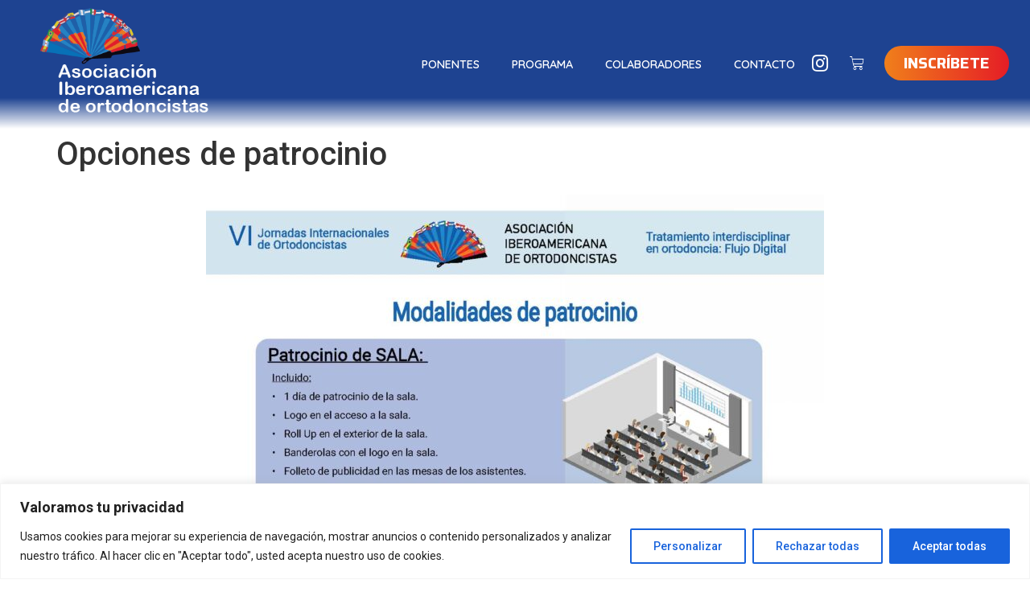

--- FILE ---
content_type: text/css
request_url: https://jornadasaio.com/wp-content/uploads/elementor/css/post-847.css?ver=1702314906
body_size: 2024
content:
.elementor-847 .elementor-element.elementor-element-56683a5:not(.elementor-motion-effects-element-type-background) > .elementor-widget-wrap, .elementor-847 .elementor-element.elementor-element-56683a5 > .elementor-widget-wrap > .elementor-motion-effects-container > .elementor-motion-effects-layer{background-color:#1E439199;}.elementor-847 .elementor-element.elementor-element-56683a5 > .elementor-element-populated{transition:background 0.3s, border 0.3s, border-radius 0.3s, box-shadow 0.3s;padding:20px 20px 20px 20px;}.elementor-847 .elementor-element.elementor-element-56683a5 > .elementor-element-populated > .elementor-background-overlay{transition:background 0.3s, border-radius 0.3s, opacity 0.3s;}.elementor-847 .elementor-element.elementor-element-fce4bba{color:#FFFFFF;font-family:"Roboto", Sans-serif;font-weight:400;}.elementor-847 .elementor-element.elementor-element-1434cdf .elementor-icon-list-icon i{color:var( --e-global-color-bcdb479 );transition:color 0.3s;}.elementor-847 .elementor-element.elementor-element-1434cdf .elementor-icon-list-icon svg{fill:var( --e-global-color-bcdb479 );transition:fill 0.3s;}.elementor-847 .elementor-element.elementor-element-1434cdf{--e-icon-list-icon-size:25px;--e-icon-list-icon-align:left;--e-icon-list-icon-margin:0 calc(var(--e-icon-list-icon-size, 1em) * 0.25) 0 0;--icon-vertical-offset:0px;}.elementor-847 .elementor-element.elementor-element-1434cdf .elementor-icon-list-item > .elementor-icon-list-text, .elementor-847 .elementor-element.elementor-element-1434cdf .elementor-icon-list-item > a{font-family:"Roboto", Sans-serif;font-size:1.6em;font-weight:700;}.elementor-847 .elementor-element.elementor-element-1434cdf .elementor-icon-list-text{color:var( --e-global-color-bcdb479 );transition:color 0.3s;}@media(min-width:768px){.elementor-847 .elementor-element.elementor-element-115b7a1{width:14.937%;}.elementor-847 .elementor-element.elementor-element-56683a5{width:71.038%;}.elementor-847 .elementor-element.elementor-element-bace223{width:13.691%;}}

--- FILE ---
content_type: text/css
request_url: https://jornadasaio.com/wp-content/uploads/elementor/css/post-13.css?ver=1702296795
body_size: 14610
content:
.elementor-13 .elementor-element.elementor-element-e117acc > .elementor-container{min-height:100px;}.elementor-13 .elementor-element.elementor-element-e117acc:not(.elementor-motion-effects-element-type-background), .elementor-13 .elementor-element.elementor-element-e117acc > .elementor-motion-effects-container > .elementor-motion-effects-layer{background-color:transparent;background-image:linear-gradient(180deg, var( --e-global-color-6882933 ) 76%, #1E439100 100%);}.elementor-13 .elementor-element.elementor-element-e117acc{transition:background 0.3s, border 0.3s, border-radius 0.3s, box-shadow 0.3s;margin-top:0px;margin-bottom:0px;padding:0px 12px 0px 12px;z-index:99;}.elementor-13 .elementor-element.elementor-element-e117acc > .elementor-background-overlay{transition:background 0.3s, border-radius 0.3s, opacity 0.3s;}.elementor-bc-flex-widget .elementor-13 .elementor-element.elementor-element-a734958.elementor-column .elementor-widget-wrap{align-items:center;}.elementor-13 .elementor-element.elementor-element-a734958.elementor-column.elementor-element[data-element_type="column"] > .elementor-widget-wrap.elementor-element-populated{align-content:center;align-items:center;}.elementor-13 .elementor-element.elementor-element-734e273{text-align:left;width:auto;max-width:auto;}.elementor-13 .elementor-element.elementor-element-734e273 img{width:100%;max-width:100%;height:70px;object-fit:contain;}.elementor-13 .elementor-element.elementor-element-a950f4e img{width:100%;height:70px;object-fit:contain;}.elementor-13 .elementor-element.elementor-element-a950f4e > .elementor-widget-container{margin:0px 0px 0px 8px;}.elementor-13 .elementor-element.elementor-element-a950f4e{width:auto;max-width:auto;}.elementor-13 .elementor-element.elementor-element-2af2ad0 .elementor-menu-toggle{margin-left:auto;background-color:#FFFFFF;}.elementor-13 .elementor-element.elementor-element-2af2ad0 .elementor-nav-menu .elementor-item{font-family:"Quicksand", Sans-serif;font-weight:600;text-transform:uppercase;}.elementor-13 .elementor-element.elementor-element-2af2ad0 .elementor-nav-menu--main .elementor-item{color:#FFFFFF;fill:#FFFFFF;}.elementor-13 .elementor-element.elementor-element-2af2ad0 .elementor-nav-menu--main .elementor-item:hover,
					.elementor-13 .elementor-element.elementor-element-2af2ad0 .elementor-nav-menu--main .elementor-item.elementor-item-active,
					.elementor-13 .elementor-element.elementor-element-2af2ad0 .elementor-nav-menu--main .elementor-item.highlighted,
					.elementor-13 .elementor-element.elementor-element-2af2ad0 .elementor-nav-menu--main .elementor-item:focus{color:var( --e-global-color-6dcea31 );fill:var( --e-global-color-6dcea31 );}.elementor-13 .elementor-element.elementor-element-2af2ad0{--e-nav-menu-horizontal-menu-item-margin:calc( 32px / 2 );width:auto;max-width:auto;top:0px;}.elementor-13 .elementor-element.elementor-element-2af2ad0 .elementor-nav-menu--main:not(.elementor-nav-menu--layout-horizontal) .elementor-nav-menu > li:not(:last-child){margin-bottom:32px;}.elementor-13 .elementor-element.elementor-element-2af2ad0 .elementor-nav-menu--dropdown{background-color:#FFFFFF;}.elementor-13 .elementor-element.elementor-element-2af2ad0 .elementor-nav-menu--dropdown a:hover,
					.elementor-13 .elementor-element.elementor-element-2af2ad0 .elementor-nav-menu--dropdown a.elementor-item-active,
					.elementor-13 .elementor-element.elementor-element-2af2ad0 .elementor-nav-menu--dropdown a.highlighted{background-color:var( --e-global-color-6882933 );}.elementor-13 .elementor-element.elementor-element-2af2ad0 .elementor-nav-menu--dropdown .elementor-item, .elementor-13 .elementor-element.elementor-element-2af2ad0 .elementor-nav-menu--dropdown  .elementor-sub-item{font-family:"Roboto", Sans-serif;font-weight:500;}body:not(.rtl) .elementor-13 .elementor-element.elementor-element-2af2ad0{right:0px;}body.rtl .elementor-13 .elementor-element.elementor-element-2af2ad0{left:0px;}.elementor-13 .elementor-element.elementor-element-0db1cdd.elementor-column > .elementor-widget-wrap{justify-content:flex-end;}.elementor-13 .elementor-element.elementor-element-9c600a9 .elementor-menu-toggle{margin-right:auto;background-color:#FFFFFF;}.elementor-13 .elementor-element.elementor-element-9c600a9 .elementor-nav-menu .elementor-item{font-family:"Quicksand", Sans-serif;font-size:0.9em;font-weight:600;text-transform:uppercase;}.elementor-13 .elementor-element.elementor-element-9c600a9 .elementor-nav-menu--main .elementor-item{color:#FFFFFF;fill:#FFFFFF;}.elementor-13 .elementor-element.elementor-element-9c600a9 .elementor-nav-menu--main .elementor-item:hover,
					.elementor-13 .elementor-element.elementor-element-9c600a9 .elementor-nav-menu--main .elementor-item.elementor-item-active,
					.elementor-13 .elementor-element.elementor-element-9c600a9 .elementor-nav-menu--main .elementor-item.highlighted,
					.elementor-13 .elementor-element.elementor-element-9c600a9 .elementor-nav-menu--main .elementor-item:focus{color:var( --e-global-color-6dcea31 );fill:var( --e-global-color-6dcea31 );}.elementor-13 .elementor-element.elementor-element-9c600a9 .elementor-nav-menu--main:not(.e--pointer-framed) .elementor-item:before,
					.elementor-13 .elementor-element.elementor-element-9c600a9 .elementor-nav-menu--main:not(.e--pointer-framed) .elementor-item:after{background-color:var( --e-global-color-fce8d04 );}.elementor-13 .elementor-element.elementor-element-9c600a9 .e--pointer-framed .elementor-item:before,
					.elementor-13 .elementor-element.elementor-element-9c600a9 .e--pointer-framed .elementor-item:after{border-color:var( --e-global-color-fce8d04 );}.elementor-13 .elementor-element.elementor-element-9c600a9 .elementor-nav-menu--main .elementor-item.elementor-item-active{color:#C2C2C2;}.elementor-13 .elementor-element.elementor-element-9c600a9{--e-nav-menu-horizontal-menu-item-margin:calc( 0px / 2 );width:auto;max-width:auto;}.elementor-13 .elementor-element.elementor-element-9c600a9 .elementor-nav-menu--main:not(.elementor-nav-menu--layout-horizontal) .elementor-nav-menu > li:not(:last-child){margin-bottom:0px;}.elementor-13 .elementor-element.elementor-element-9c600a9 .elementor-nav-menu--dropdown{background-color:#FFFFFF;}.elementor-13 .elementor-element.elementor-element-9c600a9 .elementor-nav-menu--dropdown a:hover,
					.elementor-13 .elementor-element.elementor-element-9c600a9 .elementor-nav-menu--dropdown a.elementor-item-active,
					.elementor-13 .elementor-element.elementor-element-9c600a9 .elementor-nav-menu--dropdown a.highlighted{background-color:var( --e-global-color-6882933 );}.elementor-13 .elementor-element.elementor-element-9c600a9 .elementor-nav-menu--dropdown .elementor-item, .elementor-13 .elementor-element.elementor-element-9c600a9 .elementor-nav-menu--dropdown  .elementor-sub-item{font-family:"Roboto", Sans-serif;font-weight:500;}.elementor-13 .elementor-element.elementor-global-554{--grid-template-columns:repeat(1, auto);--icon-size:23px;--grid-column-gap:0px;--grid-row-gap:0px;width:auto;max-width:auto;align-self:center;}.elementor-13 .elementor-element.elementor-global-554 .elementor-widget-container{text-align:center;}.elementor-13 .elementor-element.elementor-global-554 .elementor-social-icon{background-color:#FFFFFF00;--icon-padding:0em;}.elementor-13 .elementor-element.elementor-global-554 .elementor-social-icon i{color:#FFFFFF;}.elementor-13 .elementor-element.elementor-global-554 .elementor-social-icon svg{fill:#FFFFFF;}.elementor-13 .elementor-element.elementor-global-554 .elementor-social-icon:hover i{color:#F4981D;}.elementor-13 .elementor-element.elementor-global-554 .elementor-social-icon:hover svg{fill:#F4981D;}.elementor-13 .elementor-element.elementor-global-554 > .elementor-widget-container{margin:04px 0px 0px 0px;padding:0px 0px 0px 0px;}.elementor-13 .elementor-element.elementor-element-5194450{--divider-style:solid;--subtotal-divider-style:solid;--elementor-remove-from-cart-button:none;--remove-from-cart-button:block;--toggle-button-icon-color:#FFFFFF;--toggle-button-border-color:#02010100;--toggle-button-icon-hover-color:var( --e-global-color-6dcea31 );--toggle-button-hover-border-color:#02010100;--toggle-icon-size:1.2em;--cart-border-style:none;--cart-footer-layout:1fr 1fr;--products-max-height-sidecart:calc(100vh - 240px);--products-max-height-minicart:calc(100vh - 385px);width:auto;max-width:auto;}.elementor-13 .elementor-element.elementor-element-5194450 .widget_shopping_cart_content{--subtotal-divider-left-width:0;--subtotal-divider-right-width:0;}.elementor-13 .elementor-element.elementor-element-44fc080 .elementor-button{font-family:"Saira", Sans-serif;font-size:1.2em;font-weight:700;text-transform:uppercase;fill:#FFFFFF;color:#FFFFFF;background-color:transparent;background-image:linear-gradient(90deg, var( --e-global-color-6dcea31 ) 0%, var( --e-global-color-fce8d04 ) 100%);border-radius:50px 50px 50px 50px;}.elementor-13 .elementor-element.elementor-element-44fc080 .elementor-button:hover, .elementor-13 .elementor-element.elementor-element-44fc080 .elementor-button:focus{background-color:transparent;background-image:linear-gradient(90deg, var( --e-global-color-6dcea31 ) 100%, var( --e-global-color-fce8d04 ) 100%);}.elementor-13 .elementor-element.elementor-element-44fc080{width:auto;max-width:auto;}@media(max-width:1024px){.elementor-13 .elementor-element.elementor-element-e117acc > .elementor-container{min-height:80px;}.elementor-13 .elementor-element.elementor-element-734e273 img{height:50px;}.elementor-13 .elementor-element.elementor-element-a950f4e img{height:36px;}.elementor-13 .elementor-element.elementor-element-2af2ad0 .elementor-nav-menu .elementor-item{font-size:0.6em;}.elementor-13 .elementor-element.elementor-element-2af2ad0 .elementor-nav-menu--main .elementor-item{padding-left:12px;padding-right:12px;}.elementor-13 .elementor-element.elementor-element-2af2ad0{--e-nav-menu-horizontal-menu-item-margin:calc( 0px / 2 );}.elementor-13 .elementor-element.elementor-element-2af2ad0 .elementor-nav-menu--main:not(.elementor-nav-menu--layout-horizontal) .elementor-nav-menu > li:not(:last-child){margin-bottom:0px;}.elementor-bc-flex-widget .elementor-13 .elementor-element.elementor-element-0db1cdd.elementor-column .elementor-widget-wrap{align-items:center;}.elementor-13 .elementor-element.elementor-element-0db1cdd.elementor-column.elementor-element[data-element_type="column"] > .elementor-widget-wrap.elementor-element-populated{align-content:center;align-items:center;}.elementor-13 .elementor-element.elementor-element-9c600a9 .elementor-nav-menu .elementor-item{font-size:0.6em;}.elementor-13 .elementor-element.elementor-element-9c600a9 .elementor-nav-menu--main .elementor-item{padding-left:11px;padding-right:11px;}.elementor-13 .elementor-element.elementor-element-9c600a9{--e-nav-menu-horizontal-menu-item-margin:calc( 2px / 2 );}.elementor-13 .elementor-element.elementor-element-9c600a9 .elementor-nav-menu--main:not(.elementor-nav-menu--layout-horizontal) .elementor-nav-menu > li:not(:last-child){margin-bottom:2px;}.elementor-13 .elementor-element.elementor-element-44fc080 .elementor-button{font-size:0.8em;padding:8px 8px 8px 8px;}}@media(max-width:767px){.elementor-13 .elementor-element.elementor-element-e117acc{padding:0px 0px 0px 0px;}.elementor-13 .elementor-element.elementor-element-a734958{width:100%;}.elementor-13 .elementor-element.elementor-element-a734958.elementor-column > .elementor-widget-wrap{justify-content:flex-start;}.elementor-13 .elementor-element.elementor-element-a734958 > .elementor-element-populated{padding:4px 4px 4px 4px;}.elementor-13 .elementor-element.elementor-element-734e273 img{height:50px;}.elementor-13 .elementor-element.elementor-element-734e273{width:var( --container-widget-width, 25% );max-width:25%;--container-widget-width:25%;--container-widget-flex-grow:0;}.elementor-13 .elementor-element.elementor-element-a950f4e img{width:100%;height:35px;}.elementor-13 .elementor-element.elementor-element-a950f4e{width:auto;max-width:auto;}.elementor-13 .elementor-element.elementor-element-2af2ad0 .elementor-nav-menu--dropdown .elementor-item, .elementor-13 .elementor-element.elementor-element-2af2ad0 .elementor-nav-menu--dropdown  .elementor-sub-item{font-size:1em;}.elementor-13 .elementor-element.elementor-element-2af2ad0 .elementor-nav-menu--main > .elementor-nav-menu > li > .elementor-nav-menu--dropdown, .elementor-13 .elementor-element.elementor-element-2af2ad0 .elementor-nav-menu__container.elementor-nav-menu--dropdown{margin-top:4px !important;}.elementor-13 .elementor-element.elementor-element-2af2ad0 > .elementor-widget-container{padding:0px 0px 0px 0px;}body:not(.rtl) .elementor-13 .elementor-element.elementor-element-2af2ad0{right:8px;}body.rtl .elementor-13 .elementor-element.elementor-element-2af2ad0{left:8px;}.elementor-13 .elementor-element.elementor-element-2af2ad0{top:8px;}.elementor-13 .elementor-element.elementor-element-0db1cdd.elementor-column > .elementor-widget-wrap{justify-content:flex-end;}.elementor-13 .elementor-element.elementor-element-0db1cdd > .elementor-widget-wrap > .elementor-widget:not(.elementor-widget__width-auto):not(.elementor-widget__width-initial):not(:last-child):not(.elementor-absolute){margin-bottom:0px;}.elementor-13 .elementor-element.elementor-element-0db1cdd > .elementor-element-populated{padding:0px 0px 0px 0px;}.elementor-13 .elementor-element.elementor-element-9c600a9 .elementor-nav-menu--dropdown .elementor-item, .elementor-13 .elementor-element.elementor-element-9c600a9 .elementor-nav-menu--dropdown  .elementor-sub-item{font-size:1em;}.elementor-13 .elementor-element.elementor-element-9c600a9 .elementor-nav-menu--main > .elementor-nav-menu > li > .elementor-nav-menu--dropdown, .elementor-13 .elementor-element.elementor-element-9c600a9 .elementor-nav-menu__container.elementor-nav-menu--dropdown{margin-top:9px !important;}.elementor-13 .elementor-element.elementor-element-9c600a9 > .elementor-widget-container{padding:0px 0px 0px 0px;}.elementor-13 .elementor-element.elementor-element-44fc080 .elementor-button{font-size:1em;padding:8px 16px 8px 16px;}.elementor-13 .elementor-element.elementor-element-44fc080 > .elementor-widget-container{padding:0px 0px 0px 0px;}}@media(min-width:768px){.elementor-13 .elementor-element.elementor-element-a734958{width:30.915%;}.elementor-13 .elementor-element.elementor-element-0db1cdd{width:68.75%;}}@media(max-width:1024px) and (min-width:768px){.elementor-13 .elementor-element.elementor-element-a734958{width:30%;}.elementor-13 .elementor-element.elementor-element-0db1cdd{width:70%;}}

--- FILE ---
content_type: text/css
request_url: https://jornadasaio.com/wp-content/uploads/elementor/css/post-76.css?ver=1702296795
body_size: 5121
content:
.elementor-76 .elementor-element.elementor-element-0a068c5:not(.elementor-motion-effects-element-type-background), .elementor-76 .elementor-element.elementor-element-0a068c5 > .elementor-motion-effects-container > .elementor-motion-effects-layer{background-color:#0E1F44;}.elementor-76 .elementor-element.elementor-element-0a068c5{transition:background 0.3s, border 0.3s, border-radius 0.3s, box-shadow 0.3s;margin-top:50px;margin-bottom:0px;padding:50px 0px 50px 0px;}.elementor-76 .elementor-element.elementor-element-0a068c5 > .elementor-background-overlay{transition:background 0.3s, border-radius 0.3s, opacity 0.3s;}.elementor-bc-flex-widget .elementor-76 .elementor-element.elementor-element-9e2c00c.elementor-column .elementor-widget-wrap{align-items:center;}.elementor-76 .elementor-element.elementor-element-9e2c00c.elementor-column.elementor-element[data-element_type="column"] > .elementor-widget-wrap.elementor-element-populated{align-content:center;align-items:center;}.elementor-76 .elementor-element.elementor-element-2a81e5b{text-align:left;width:auto;max-width:auto;}.elementor-76 .elementor-element.elementor-element-2a81e5b > .elementor-widget-container{margin:0px 12px 0px 0px;}.elementor-76 .elementor-element.elementor-element-d593881{text-align:left;color:#FFFFFF;font-family:"Roboto", Sans-serif;font-weight:400;line-height:0.9em;width:auto;max-width:auto;align-self:center;}.elementor-bc-flex-widget .elementor-76 .elementor-element.elementor-element-dacaaad.elementor-column .elementor-widget-wrap{align-items:center;}.elementor-76 .elementor-element.elementor-element-dacaaad.elementor-column.elementor-element[data-element_type="column"] > .elementor-widget-wrap.elementor-element-populated{align-content:center;align-items:center;}.elementor-76 .elementor-element.elementor-element-dacaaad.elementor-column > .elementor-widget-wrap{justify-content:flex-end;}.elementor-76 .elementor-element.elementor-element-6fda890{text-align:right;width:auto;max-width:auto;}.elementor-76 .elementor-element.elementor-element-6fda890 .elementor-heading-title{color:#FFFFFF;font-family:"Arial", Sans-serif;font-size:1.5em;font-weight:400;}.elementor-76 .elementor-element.elementor-element-83c33be .elementor-repeater-item-7748062.elementor-social-icon{background-color:#D71FA8;}.elementor-76 .elementor-element.elementor-element-83c33be{--grid-template-columns:repeat(1, auto);--icon-size:24px;--grid-column-gap:5px;--grid-row-gap:0px;width:auto;max-width:auto;}.elementor-76 .elementor-element.elementor-element-83c33be .elementor-widget-container{text-align:right;}.elementor-76 .elementor-element.elementor-element-83c33be .elementor-social-icon{--icon-padding:0.3em;}.elementor-76 .elementor-element.elementor-element-83c33be > .elementor-widget-container{margin:0px 0px 0px 12px;}.elementor-76 .elementor-element.elementor-element-ac022d2{text-align:right;color:#F3F3F3;}.elementor-76 .elementor-element.elementor-element-ac022d2 > .elementor-widget-container{margin:20px 0px 0px 0px;}.elementor-76 .elementor-element.elementor-element-5cbc5e3 .elementor-icon-wrapper{text-align:right;}.elementor-76 .elementor-element.elementor-element-5cbc5e3.elementor-view-stacked .elementor-icon{background-color:#5A5A5A;}.elementor-76 .elementor-element.elementor-element-5cbc5e3.elementor-view-framed .elementor-icon, .elementor-76 .elementor-element.elementor-element-5cbc5e3.elementor-view-default .elementor-icon{color:#5A5A5A;border-color:#5A5A5A;}.elementor-76 .elementor-element.elementor-element-5cbc5e3.elementor-view-framed .elementor-icon, .elementor-76 .elementor-element.elementor-element-5cbc5e3.elementor-view-default .elementor-icon svg{fill:#5A5A5A;}.elementor-76 .elementor-element.elementor-element-5cbc5e3.elementor-view-stacked .elementor-icon:hover{background-color:#E93535;}.elementor-76 .elementor-element.elementor-element-5cbc5e3.elementor-view-framed .elementor-icon:hover, .elementor-76 .elementor-element.elementor-element-5cbc5e3.elementor-view-default .elementor-icon:hover{color:#E93535;border-color:#E93535;}.elementor-76 .elementor-element.elementor-element-5cbc5e3.elementor-view-framed .elementor-icon:hover, .elementor-76 .elementor-element.elementor-element-5cbc5e3.elementor-view-default .elementor-icon:hover svg{fill:#E93535;}.elementor-76 .elementor-element.elementor-element-5cbc5e3 .elementor-icon{font-size:38px;}.elementor-76 .elementor-element.elementor-element-5cbc5e3 .elementor-icon svg{height:38px;}body:not(.rtl) .elementor-76 .elementor-element.elementor-element-5cbc5e3{right:20px;}body.rtl .elementor-76 .elementor-element.elementor-element-5cbc5e3{left:20px;}.elementor-76 .elementor-element.elementor-element-5cbc5e3{bottom:20px;z-index:999;}@media(max-width:767px){.elementor-76 .elementor-element.elementor-element-9e2c00c.elementor-column > .elementor-widget-wrap{justify-content:center;}.elementor-76 .elementor-element.elementor-element-6fda890{text-align:center;}.elementor-76 .elementor-element.elementor-element-83c33be .elementor-widget-container{text-align:center;}.elementor-76 .elementor-element.elementor-element-ac022d2{text-align:center;}}